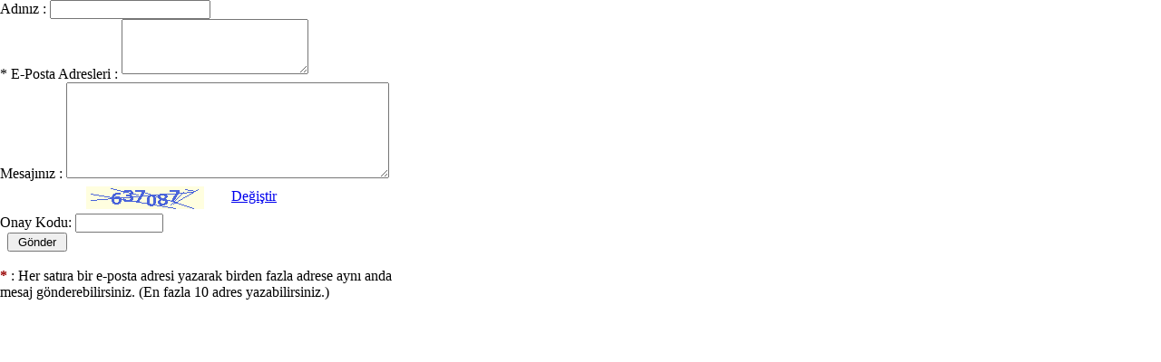

--- FILE ---
content_type: text/html; Charset=iso-8859-9
request_url: https://www.uskudar34.com/tavsiye.asp?haber=6832
body_size: 1201
content:
<!DOCTYPE html PUBLIC "-//W3C//DTD XHTML 1.0 Transitional//EN" "http://www.w3.org/TR/xhtml1/DTD/xhtml1-transitional.dtd">
<html xmlns="http://www.w3.org/1999/xhtml">
<head>
<title>Üsküdar 34 Haber Sitesi, Üsküdar Güncel Üsküdar Haberleri - Tavsiye Et</title>
<meta http-equiv="Content-Type" content="text/html; charset=iso-8859-9" />
<meta http-equiv="Content-Type" content="text/html; charset=windows-1254" />
<meta name="ROBOTS" CONTENT="noindex, follow" />
<meta name="ROBOTS" CONTENT="index, nofollow" />
<meta name="ROBOTS" CONTENT="noindex, nofollow" />
<meta  name="ROBOTS" content="noarchive" />
<link rel="stylesheet" type="text/css" href="/inc/stil.css" />
<style type="text/css">
body { background-color:#FFFFFF; margin:0; padding:0;background: none; }
h1 { font-family:Arial; font-size:18px; margin:10px 0 8px 0; text-align:center; }
#yorum-yaz { width:470px; }
</style>
<script language="javascript">
function RefreshImage(valImageId) {
	var objImage = document.images[valImageId];
	if (objImage == undefined) {
		return;
	}
	var now = new Date();
	objImage.src = objImage.src.split('?')[0] + '?x=' + now.toUTCString();
}
</script>
</head>
<body>

<!--	<h1>Bağlarbaşı Spor Salonu, yıkılıp yeniden yapılacak</h1>-->
	<div id="yorum-yaz">
	
    

	<form action="tavsiye.asp?haber=6832" method="post" style="display:inline">

	<label for="ad">Adınız :</label>
	<input type="text" name="ad" id="ad" class="input" value="" /><br />
	
	<label for="tomail">* E-Posta Adresleri :</label>
	<textarea name="tomail" id="tomail" style="width:200px; height:55px; margin-bottom:5px;" class="input"></textarea><br />
	
	<label for="mesaj">Mesajınız :</label>
	<textarea name="mesaj" id="mesaj" style="width:350px; height:100px;" class="input"></textarea><br />

	
		<div style="padding-left:95px; width:360px; margin: 5px 0;"><img id="imgCaptcha" src="/captcha.asp" style="padding-right:30px;" align="absmiddle" /><a href="javascript:void(0)" onClick="RefreshImage('imgCaptcha')">Değiştir</a></div>
		<label for="onaykodu">Onay Kodu:</label>
		<input id="onaykodu" type="text" name="onaykodu" size="10" class="input" /><br />
	

	<label for="gonder">&nbsp;</label>
	<input id="gonder" type="submit" value=" Gönder " class="buton" /><br />
	
	</form>
	<br />
	<div style="width:460px;"><span style="color:#990000; font-weight:bold;">*</span> : Her satıra bir e-posta adresi yazarak birden fazla adrese aynı anda mesaj gönderebilirsiniz. (En fazla 10 adres yazabilirsiniz.)</div>
    


	</div>
<script defer src="https://static.cloudflareinsights.com/beacon.min.js/vcd15cbe7772f49c399c6a5babf22c1241717689176015" integrity="sha512-ZpsOmlRQV6y907TI0dKBHq9Md29nnaEIPlkf84rnaERnq6zvWvPUqr2ft8M1aS28oN72PdrCzSjY4U6VaAw1EQ==" data-cf-beacon='{"version":"2024.11.0","token":"945bc12ec1b84a779751e7c2733c76fe","r":1,"server_timing":{"name":{"cfCacheStatus":true,"cfEdge":true,"cfExtPri":true,"cfL4":true,"cfOrigin":true,"cfSpeedBrain":true},"location_startswith":null}}' crossorigin="anonymous"></script>
</body>
</html>


